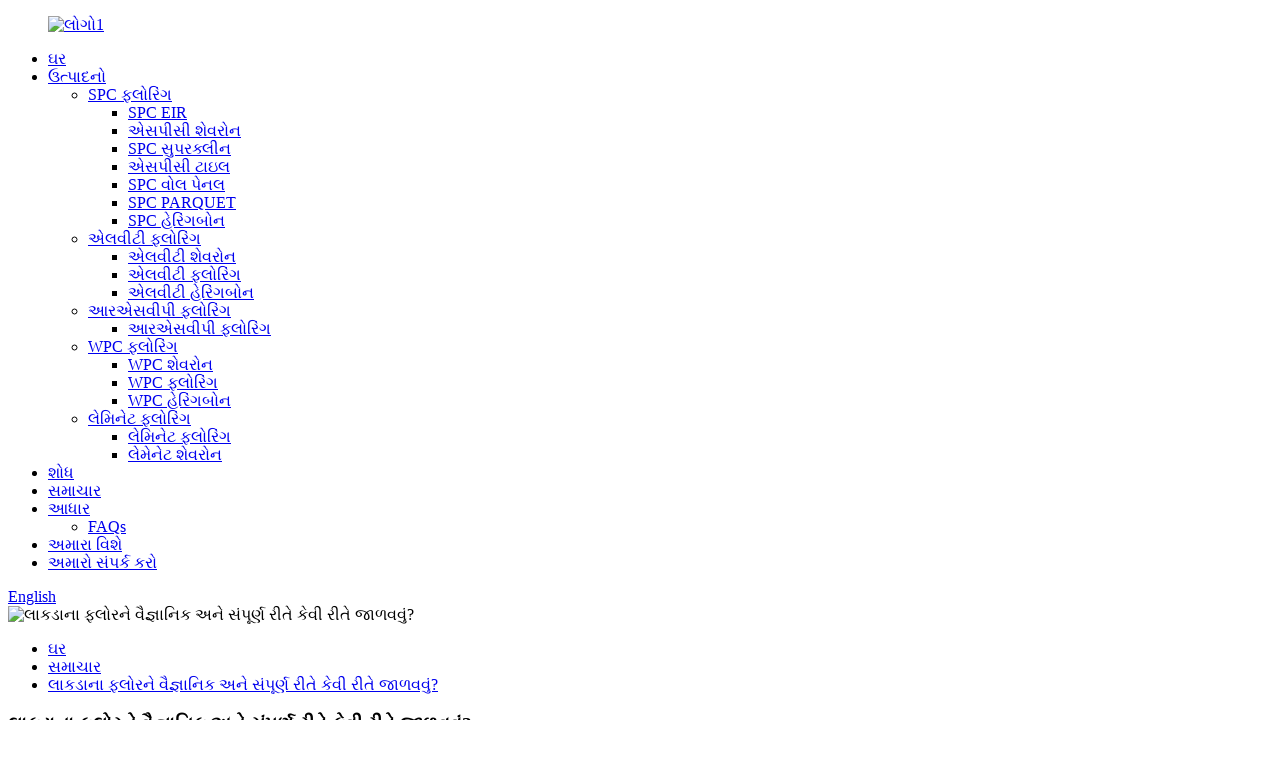

--- FILE ---
content_type: text/html
request_url: http://gu.baoshengfloor.com/news/how-to-maintain-the-wooden-floor-in-a-scientific-and-perfect-way/
body_size: 13021
content:
<!DOCTYPE html> <html dir="ltr" lang="gu"> <head> <meta charset="UTF-8"/> <meta http-equiv="Content-Type" content="text/html; charset=UTF-8" /> <!-- Google tag (gtag.js) --> <script async src="https://www.googletagmanager.com/gtag/js?id=G-QCX4JQ3FV7"></script> <script>
  window.dataLayer = window.dataLayer || [];
  function gtag(){dataLayer.push(arguments);}
  gtag('js', new Date());

  gtag('config', 'G-QCX4JQ3FV7');
</script> <title>સમાચાર - લાકડાના ફ્લોરની જાળવણી વૈજ્ઞાનિક અને સંપૂર્ણ રીતે કેવી રીતે કરવી?</title> <meta property="fb:app_id" content="966242223397117" /> <meta name="viewport" content="width=device-width,initial-scale=1,minimum-scale=1,maximum-scale=1,user-scalable=no"> <link rel="apple-touch-icon-precomposed" href=""> <meta name="format-detection" content="telephone=no"> <meta name="apple-mobile-web-app-capable" content="yes"> <meta name="apple-mobile-web-app-status-bar-style" content="black"> <meta property="og:url" content="https://www.baoshengfloor.com/news/how-to-maintain-the-wooden-floor-in-a-scientific-and-perfect-way/"/> <meta property="og:title" content="News - How to maintain the wooden floor in a scientific and perfect way?" /> <meta property="og:description" content="The wooden floor in some consumers&#8217; homes has been used for less than two or three years and will be renewed. And some consumers&#8217; wooden floors in their homes are still as fresh as new seven or eight years later. How to maintain the wooden floor in a scientific and perfect way? What i..."/> <meta property="og:type" content="product"/> <meta property="og:site_name" content="https://www.baoshengfloor.com/"/> <link href="//cdn.globalso.com/baoshengfloor/style/global/style.css" rel="stylesheet" onload="this.onload=null;this.rel='stylesheet'"> <link href="//cdn.globalso.com/baoshengfloor/style/public/public.css" rel="stylesheet" onload="this.onload=null;this.rel='stylesheet'">  <link rel="shortcut icon" href="https://cdn.globalso.com/baoshengfloor/icons.png" /> <meta name="description" itemprop="description" content="કેટલાક ગ્રાહકોના ઘરોમાં લાકડાના ફ્લોરનો ઉપયોગ બે કે ત્રણ વર્ષથી ઓછા સમયથી કરવામાં આવ્યો છે અને તેનું નવીકરણ કરવામાં આવશે. અને કેટલાક ગ્રાહકોના તેમના ઘરોમાં લાકડાના માળ" />  <link rel="canonical" href="https://www.baoshengfloor.com/news/how-to-maintain-the-wooden-floor-in-a-scientific-and-perfect-way/" /> <link href="//cdn.globalso.com/hide_search.css" rel="stylesheet"/><link href="//www.baoshengfloor.com/style/gu.html.css" rel="stylesheet"/><link rel="alternate" hreflang="gu" href="http://gu.baoshengfloor.com/" /></head> <body> <div class="container"> <header class="web_head">     <div class="head_layer">       <div class="layout">         <figure class="logo"><a href="/">                 <img src="https://cdn.globalso.com/baoshengfloor/logo13.png" alt="લોગો1">                 </a></figure>         <nav class="nav_wrap">           <ul class="head_nav">         <li><a href="/">ઘર</a></li> <li><a href="/spc-flooring/">ઉત્પાદનો</a> <ul class="sub-menu"> 	<li><a href="/spc-flooring/">SPC ફ્લોરિંગ</a> 	<ul class="sub-menu"> 		<li><a href="/spc-eir/">SPC EIR</a></li> 		<li><a href="/spc-chevron/">એસપીસી શેવરોન</a></li> 		<li><a href="/spc-superclean/">SPC સુપરક્લીન</a></li> 		<li><a href="/spc-tile/">એસપીસી ટાઇલ</a></li> 		<li><a href="/spc-wall-panel/">SPC વોલ પેનલ</a></li> 		<li><a href="/spc-parquet/">SPC PARQUET</a></li> 		<li><a href="/spc-herringbone/">SPC હેરિંગબોન</a></li> 	</ul> </li> 	<li><a href="/lvt-flooring/">એલવીટી ફ્લોરિંગ</a> 	<ul class="sub-menu"> 		<li><a href="/lvt-chevron/">એલવીટી શેવરોન</a></li> 		<li><a href="/lvt-flooring-lvt-flooring/">એલવીટી ફ્લોરિંગ</a></li> 		<li><a href="/lvt-herringbone/">એલવીટી હેરિંગબોન</a></li> 	</ul> </li> 	<li><a href="/rsvp-flooring/">આરએસવીપી ફ્લોરિંગ</a> 	<ul class="sub-menu"> 		<li><a href="/rsvp-flooring-rsvp-flooring/">આરએસવીપી ફ્લોરિંગ</a></li> 	</ul> </li> 	<li><a href="/wpc-flooring/">WPC ફ્લોરિંગ</a> 	<ul class="sub-menu"> 		<li><a href="/wpc-chevron/">WPC શેવરોન</a></li> 		<li><a href="/wpc-flooring-wpc-flooring/">WPC ફ્લોરિંગ</a></li> 		<li><a href="/wpc-herringbone/">WPC હેરિંગબોન</a></li> 	</ul> </li> 	<li><a href="/laminate-flooring/">લેમિનેટ ફ્લોરિંગ</a> 	<ul class="sub-menu"> 		<li><a href="/laminate-flooring-laminate-flooring/">લેમિનેટ ફ્લોરિંગ</a></li> 		<li><a href="/lamainate-chevron/">લેમેનેટ શેવરોન</a></li> 	</ul> </li> </ul> </li> <li><a href="/discovery/">શોધ</a></li> <li><a href="/news/">સમાચાર</a></li> <li><a href="/support/">આધાર</a> <ul class="sub-menu"> 	<li><a href="/faqs/">FAQs</a></li> </ul> </li> <li><a href="/about-us/">અમારા વિશે</a></li> <li><a href="/contact-us/">અમારો સંપર્ક કરો</a></li>       </ul>         </nav>         <div class="head_right">           <b id="btn-search" class="btn--search"></b>           <div class="change-language ensemble">   <div class="change-language-info">     <div class="change-language-title medium-title">        <div class="language-flag language-flag-en"><a href="https://www.baoshengfloor.com/"><b class="country-flag"></b><span>English</span> </a></div>        <b class="language-icon"></b>      </div> 	<div class="change-language-cont sub-content">         <div class="empty"></div>     </div>   </div> </div> <!--theme239-->        </div>       </div>     </div>   </header>   <section class="sys_sub_head">           <div class="head_bn_item"><img src="https://www.baoshengfloor.com/uploads/3-News.jpg" alt="લાકડાના ફ્લોરને વૈજ્ઞાનિક અને સંપૂર્ણ રીતે કેવી રીતે જાળવવું?"></div>             <section class="path_bar">       <ul class="layout">          <li> <a itemprop="breadcrumb" href="/">ઘર</a></li><li> <a itemprop="breadcrumb" href="/news/">સમાચાર</a> </li><li> <a href="#">લાકડાના ફ્લોરને વૈજ્ઞાનિક અને સંપૂર્ણ રીતે કેવી રીતે જાળવવું?</a></li>       </ul>     </section>   </section> <section class="web_main page_main news_page">   <div class="layout">       <section class="main">       <h1 class="page_title">લાકડાના ફ્લોરને વૈજ્ઞાનિક અને સંપૂર્ણ રીતે કેવી રીતે જાળવવું?</h1>       <article class="entry blog-article">                 <div class="fl-builder-content fl-builder-content-1248 fl-builder-content-primary fl-builder-global-templates-locked" data-post-id="1248"><div class="fl-row fl-row-full-width fl-row-bg-none fl-node-63f319dfd87e7" data-node="63f319dfd87e7"> 	<div class="fl-row-content-wrap"> 				<div class="fl-row-content fl-row-full-width fl-node-content"> 		 <div class="fl-col-group fl-node-63f319dfd88e2" data-node="63f319dfd88e2"> 			<div class="fl-col fl-node-63f319dfd88fe" data-node="63f319dfd88fe" style="width: 100%;"> 	<div class="fl-col-content fl-node-content"> 	<div class="fl-module fl-module-rich-text fl-node-63f319dfd893e" data-node="63f319dfd893e" data-animation-delay="0.0"> 	<div class="fl-module-content fl-node-content"> 		<div class="fl-rich-text"> 	<p>કેટલાક ગ્રાહકોના ઘરોમાં લાકડાના ફ્લોરનો ઉપયોગ બે કે ત્રણ વર્ષથી ઓછા સમયથી કરવામાં આવ્યો છે અને તેનું નવીકરણ કરવામાં આવશે. અને કેટલાક ગ્રાહકોના ઘરોમાં લાકડાના માળ સાત કે આઠ વર્ષ પછી પણ નવા જેવા તાજા છે.</p> <p>લાકડાના ફ્લોરને વૈજ્ઞાનિક અને સંપૂર્ણ રીતે કેવી રીતે જાળવવું?<br />આટલા મોટા અંતરનું કારણ શું છે?<br />&quot;પેવમેન્ટ માટે ત્રણ પોઈન્ટ અને જાળવણી માટે સાત પોઈન્ટ&quot; હાલમાં ઉદ્યોગમાં માન્ય છે. વૈજ્ઞાનિક પેવમેન્ટના આધારે, ફ્લોરની સાચી અને પૂરતી જાળવણી એ લાકડાના ફ્લોરનું જીવન નિર્ધારિત કરવાની ચાવી છે.</p> </div>	</div> </div>	</div> </div>	</div> 		</div> 	</div> </div><div class="fl-row fl-row-full-width fl-row-bg-none fl-node-63f319e7170e6" data-node="63f319e7170e6"> 	<div class="fl-row-content-wrap"> 				<div class="fl-row-content fl-row-full-width fl-node-content"> 		 <div class="fl-col-group fl-node-63f319e717559" data-node="63f319e717559"> 			<div class="fl-col fl-node-63f319e71759d" data-node="63f319e71759d" style="width: 100%;"> 	<div class="fl-col-content fl-node-content"> 	<div class="fl-module fl-module-heading fl-node-63f319e7175de" data-node="63f319e7175de" data-animation-delay="0.0"> 	<div class="fl-module-content fl-node-content"> 		<h3 class="fl-heading"> 		<span class="fl-heading-text">જાળવણી માટે &quot;ચાર ગેરંટી&quot; છે:</span> 	</h3>	</div> </div>	</div> </div>	</div>  <div class="fl-col-group fl-node-63f319e71761f" data-node="63f319e71761f"> 			<div class="fl-col fl-node-63f319e717660" data-node="63f319e717660" style="width: 100%;"> 	<div class="fl-col-content fl-node-content"> 	<div class="fl-module fl-module-rich-text fl-node-63f319e7176a0" data-node="63f319e7176a0" data-animation-delay="0.0"> 	<div class="fl-module-content fl-node-content"> 		<div class="fl-rich-text"> 	<p>લાકડાનું માળખું ઉચ્ચ ગ્રેડનું અને ભવ્ય છે, પરંતુ તેને જાળવવું મુશ્કેલ છે. કેટલાક જાળવણી સ્થાનો દરેક દ્વારા ધ્યાનમાં લેવામાં આવતા નથી, અને કેટલાકનો સામનો કરવો પડી શકે છે પરંતુ તેમની સાથે કેવી રીતે વ્યવહાર કરવો તે જાણતા નથી.<br /> <strong>1. પાણીની માત્રા જાળવો</strong><br />ફ્લોર મોકળો થયા પછી, તમારે બે અઠવાડિયાની અંદર તપાસ કરવી જોઈએ. જે ઓરડાઓ લાંબો સમય જીવતા નથી અથવા વારંવાર રહેતા નથી તેમના માટે, ઓરડામાં પાણીના કેટલાક બેસિન મૂકવા જોઈએ અને પાણીનું પ્રમાણ રાખવું જોઈએ, અથવા ઉદઘાટનને કારણે બાષ્પીભવન થતા પાણીને બનાવવા માટે હ્યુમિડિફાયરનો ઉપયોગ કરવો જોઈએ. ઇન્ડોર હીટિંગ; દક્ષિણ પ્લમ વરસાદની મોસમમાં વેન્ટિલેશનને મજબૂત બનાવવું જોઈએ; લાકડાના ફ્લોરને તિરાડ, સંકોચન અથવા વિસ્તરણથી અટકાવવા માટે ઘરની અંદરનું વાતાવરણ ખૂબ શુષ્ક અથવા ખૂબ ભીનું ન હોવું જોઈએ.<br /> <strong>2. ફ્લોરને શુષ્ક અને સ્વચ્છ રાખો</strong><br />ફ્લોરને શુષ્ક અને સ્વચ્છ રાખો. સૂકા સોફ્ટ ભીના ટુવાલથી ફ્લોરને સાફ કરો. ઉત્તરમાં સૂકા વિસ્તારોમાં, ભીના કપડાનો ઉપયોગ સૂકી મોસમમાં ફ્લોર લૂછવા માટે કરી શકાય છે. દક્ષિણમાં ભેજવાળા વિસ્તારોમાં, ભીના કૂચડાનો ઉપયોગ ફ્લોર સાફ કરવા અથવા સીધા પાણીથી ધોવા માટે ન કરવો જોઈએ.<br /> <strong>3. ઘરની અંદર ભેજ ઓછો રાખો</strong><br />જો બહારનું ભેજ ઘરની અંદરના ભેજ કરતાં વધારે હોય, તો તમે ઘરની અંદરની ભેજ ઓછી રાખવા માટે દરવાજા અને બારીઓ બંધ કરી શકો છો. જો બહારનું ભેજ ઘરની અંદરના ભેજ કરતાં ઓછું હોય, તો તમે ઘરની અંદરની ભેજ ઘટાડવા માટે દરવાજા અને બારીઓ ખોલી શકો છો. ભેજવાળા અને ગરમ હવામાનના કિસ્સામાં, તમે એર કંડિશનર અથવા ઇલેક્ટ્રિક પંખો ચાલુ કરી શકો છો. પાનખર અને શિયાળામાં અંદરની હવામાં ભેજ વધારવા માટે, હ્યુમિડિફાયરનો ઉપયોગ ઘરની અંદરની હવામાં ભેજ 50% - 70% રાખવા માટે કરી શકાય છે.<br /> <strong>4. ફ્લોર સુંદર રાખો</strong><br />લાકડાના ફ્લોરની સુંદરતા જાળવવા અને પેઇન્ટની સપાટીના જીવનને લંબાવવા માટે, દર બે મહિને એકવાર તેને મીણ કરો, વેક્સિંગ પહેલાં ડાઘ સાફ કરો, અને પછી સપાટી પર ફ્લોર વેક્સનો એક સ્તર સમાનરૂપે લાગુ કરો, અને પછી તેને સાફ કરો. નરમ કાપડ જ્યાં સુધી તે સરળ અને તેજસ્વી ન થાય ત્યાં સુધી.</p> </div>	</div> </div>	</div> </div>	</div> 		</div> 	</div> </div><div class="fl-row fl-row-full-width fl-row-bg-none fl-node-63f31a0d0818f" data-node="63f31a0d0818f"> 	<div class="fl-row-content-wrap"> 				<div class="fl-row-content fl-row-full-width fl-node-content"> 		 <div class="fl-col-group fl-node-63f31a0d08487" data-node="63f31a0d08487"> 			<div class="fl-col fl-node-63f31a0d084c7" data-node="63f31a0d084c7" style="width: 100%;"> 	<div class="fl-col-content fl-node-content"> 	<div class="fl-module fl-module-heading fl-node-63f31a0d084ed" data-node="63f31a0d084ed" data-animation-delay="0.0"> 	<div class="fl-module-content fl-node-content"> 		<h3 class="fl-heading"> 		<span class="fl-heading-text">રોગમુક્ત કરવાની બે રીતો છે:</span> 	</h3>	</div> </div>	</div> </div>	</div>  <div class="fl-col-group fl-node-63f31a0d08532" data-node="63f31a0d08532"> 			<div class="fl-col fl-node-63f31a0d08570" data-node="63f31a0d08570" style="width: 100%;"> 	<div class="fl-col-content fl-node-content"> 	<div class="fl-module fl-module-rich-text fl-node-63f31a0d085ae" data-node="63f31a0d085ae" data-animation-delay="0.0"> 	<div class="fl-module-content fl-node-content"> 		<div class="fl-rich-text"> 	<p>લાકડાના ફ્લોરને મોકળો કર્યા પછી, ઓછામાં ઓછા 24 કલાક સુધી ક્યોર કર્યા પછી તેનો ઉપયોગ કરી શકાય છે, અન્યથા તે લાકડાના ફ્લોરના ઉપયોગની અસરને અસર કરશે. સામાન્ય રીતે, લાકડાના માળને ભીના કપડા અથવા પાણીથી લૂછવા જોઈએ નહીં જેથી તે ચમક ગુમાવે નહીં.</p> <p><strong>1. ચીંથરા અથવા મોપ્સથી સાફ કરો</strong><br />ફ્લોરને શુષ્ક અને સ્વચ્છ રાખો. મોપને ભીના કરવા માટે પાણીનો ઉપયોગ કરશો નહીં અથવા પેઇન્ટની ચમકને નુકસાન ન થાય અને પેઇન્ટ ફિલ્મને નુકસાન ન થાય તે માટે આલ્કલાઇન પાણી અને સાબુના પાણીથી ફ્લોરને સ્ક્રબ કરશો નહીં. ધૂળ અથવા ગંદકીના કિસ્સામાં, લૂછવા માટે ડ્રાય મોપ અથવા ભીના કૂચડાનો ઉપયોગ કરી શકાય છે. મહિનામાં એકવાર (અથવા બે મહિનામાં) મીણ લગાવો (વેક્સિંગ પહેલાં પાણીની વરાળ અને ગંદકી સાફ કરો).</p> <p><strong>2. ખાસ સ્ટેન માટે સફાઈ પદ્ધતિ</strong><br />ખાસ સ્ટેન સાફ કરવાની પદ્ધતિ છે: તેલના ડાઘ, પેઇન્ટ અને શાહી ખાસ ડાઘ રીમુવરથી સાફ કરી શકાય છે; જો તે લોહીના ડાઘ, ફળોનો રસ, લાલ વાઇન, બીયર અને અન્ય અવશેષ ડાઘ હોય, તો તેને ભીના ચીંથરાથી અથવા યોગ્ય માત્રામાં ફ્લોર ક્લીનર વડે ડૂબેલા ચીંથરાથી સાફ કરી શકાય છે; ફ્લોર સાફ કરવા માટે મજબૂત એસિડ અને આલ્કલી પ્રવાહીનો ઉપયોગ કરશો નહીં. લોકલ બોર્ડની સપાટી પરના ડાઘ સમયસર દૂર કરવા જોઈએ. જો ત્યાં તેલના ડાઘ હોય, તો તમે સ્ક્રબ કરવા માટે ગરમ પાણીમાં ડૂબેલા ઓટોમેટિક રાગ અથવા મોપ અને થોડી માત્રામાં વોશિંગ પાવડરનો ઉપયોગ કરી શકો છો; જો તે દવા અથવા પેઇન્ટ છે, તો તે લાકડાની સપાટીમાં ઓગળી જાય તે પહેલાં ડાઘ દૂર કરવો આવશ્યક છે.</p> </div>	</div> </div>	</div> </div>	</div> 		</div> 	</div> </div></div>                <div class="clear"></div>         <hr>પોસ્ટ સમય: ફેબ્રુઆરી-20-2023<div class="addthis_sharing_toolbox"></div>                  <div class="clear"></div>       </article>     </section>   </div> </section> <footer class="web_footer">    <section class="foot_service">     <div class="layout">     <div class="foot_items flex_row">        <div class="foot_item foot_item_info wow fadeInLeftA" data-wow-delay=".1s">          <div class="foot_item_hd">            <div class="foot_logo"><a href="/">                 <img src="https://cdn.globalso.com/baoshengfloor/foot_logo.png" alt="ફૂટ_લોગો">                 </a></div>          </div>          <div class="foot_item_bd">            <div class="copyright">ચાંગઝોઉ બાઓશેંગ વુડ ઇન્ડસ્ટ્રી એ ઉચ્ચ ગુણવત્તાની ફ્લોરિંગ પ્રોડક્ટ્સનું અગ્રણી ઉત્પાદક અને સપ્લાયર છે.<br />            </div>           <ul class="foot_sns">                          <li><a target="_blank" href=""><img src="https://cdn.globalso.com/baoshengfloor/FACEBOOK_s.png" alt="FACEBOOK_s"></a></li>                          <li><a target="_blank" href=""><img src="https://cdn.globalso.com/baoshengfloor/ins_s.png" alt="ins_s"></a></li>                          <li><a target="_blank" href=""><img src="https://cdn.globalso.com/baoshengfloor/twitter_s.png" alt="twitter_s"></a></li>                          <li><a target="_blank" href=""><img src="https://cdn.globalso.com/baoshengfloor/youtobe_s.png" alt="youtobe_s"></a></li>                        </ul>          </div>        </div>        <div class="foot_item foot_item_contact wow fadeInLeftA" data-wow-delay=".2s">          <div class="foot_item_hd">            <h3 class="title">થી સંપર્ક કરો</h3>          </div>          <div class="foot_item_bd">            <address class="foot_contact_list">             <!-- icons:                  ============================                  contact_ico_local                  contact_ico_phone                  contact_ico_email                  contact_ico_fax                  contact_ico_skype                  contact_ico_time -->              <ul>                <li class="contact_item">                  <i class="contact_ico contact_ico_local"></i>                  <div class="contact_txt">                    <p class="item_val">નં.109 ચાંગહોંગ ઇસ્ટ રોડ, હેંગલિન ટાઉન, વુજિન જિલ્લો, ચાંગઝોઉ, ચીન. 213101 છે</p>                </div>                </li>                <li class="contact_item">                  <i class="contact_ico contact_ico_phone"></i>                  <div class="contact_txt">                   <p class="item_val"><a class="tel_link" href="tel:+0519 88507088 "><span class="item_label">ટેલ:</span><span class="item_val">+0519 88507088</span></a></p>                  <p class="item_val"><span class="item_label">Whatsapp:</span><span class="item_val">18661102972</span></p>                 </div>                </li>                <li class="contact_item">                  <i class="contact_ico contact_ico_email"></i>                  <div class="contact_txt">                    <p class="item_val"><a href="mailto:bs@baoshengfloor.com" class=""><span class="item_label">ઈમેલ:</span><span class="item_val">bs@baoshengfloor.com</span></a></p>                 </div>                </li>              </ul>            </address>          </div>        </div>        <div class="foot_item foot_item_news wow fadeInLeftA" data-wow-delay=".3s">          <div class="foot_item_hd">            <h3 class="title">ઝડપી લિંક્સ</h3>          </div>          <div class="foot_item_bd">             <ul class="foot_txt_list">                 	<li><a href="/">ઘર</a></li> <li><a href="/products/">ઉત્પાદનો</a></li> <li><a href="/news/">સમાચાર</a></li> <li><a href="/about-us/">અમારા વિશે</a></li> <li><a href="/contact-us/">અમારો સંપર્ક કરો</a></li>               </ul>          </div>        </div>     </div>     </div>     </section>     <section class="foot_bar">       <div class="layout">© કૉપિરાઇટ - 2010-2023 : સર્વાધિકાર સુરક્ષિત.<script type="text/javascript" src="//www.globalso.site/livechat.js"></script>  <ul class="footer_site">        	  		<li><a href="/sitemap.xml">સાઇટમેપ</a></li> 		<li>	<a href="https://m.baoshengfloor.com/">AMP મોબાઇલ</a></li>         <li><a href='/4mm-spc-flooring/' title='4mm Spc Flooring'>4mm Spc ફ્લોરિંગ</a>,  <a href='/6mm-spc-flooring/' title='6mm Spc Flooring'>6mm Spc ફ્લોરિંગ</a>,  <a href='/3-5mm-spc-flooring/' title='3.5mm Spc Flooring'>3.5mm Spc ફ્લોરિંગ</a>,  <a href='/3-8mm-spc-flooring/' title='3.8mm Spc Flooring'>3.8mm Spc ફ્લોરિંગ</a>,  <a href='/7mm-spc-flooring/' title='7mm Spc Flooring'>7mm Spc ફ્લોરિંગ</a>,  <a href='/5mm-spc-flooring/' title='5mm Spc Flooring'>5mm Spc ફ્લોરિંગ</a>, </li> </ul>       </div>     </section>   </footer> <aside class="scrollsidebar" id="scrollsidebar">   <div class="side_content">     <div class="side_list">       <header class="hd"><img src="//cdn.globalso.com/title_pic.png" alt="ઓનલાઇન Inuiry"/></header>       <div class="cont">         <li><a class="email" href="javascript:"  >ઈમેલ મોકલો</a></li>                                       </div>                   <div class="t-code"> <a href=""><img width="120px" src="https://cdn.globalso.com/baoshengfloor/dd8b1799809dcf7cccdc5b199d69bf5.png" alt=""></a><br/>         <center>આઇઓએસ</center>       </div>             <div class="side_title"><a  class="close_btn"><span>x</span></a></div>     </div>   </div>   <div class="show_btn"></div> </aside> <div class="inquiry-pop-bd">   <div class="inquiry-pop"> <i class="ico-close-pop" onclick="hideMsgPop();"></i>      <script type="text/javascript" src="//www.globalso.site/form.js"></script>    </div> </div> </div> <div class="web-search"> <b id="btn-search-close" class="btn--search-close"></b>   <div style=" width:100%">     <div class="head-search">       <form  action="/search.php" method="get">           <input class="search-ipt" type="text" placeholder="Start Typing..."  name="s" id="s" />           <input type="hidden" name="cat" value="490"/>           <input class="search-btn" type="submit"  id="searchsubmit" value=" " />         <span class="search-attr">શોધવા માટે એન્ટર દબાવો અથવા બંધ કરવા માટે ESC દબાવો</span>         </form>     </div>   </div> </div>  <script type="text/javascript" src="//cdn.globalso.com/baoshengfloor/style/global/js/jquery.min.js"></script>  <script type="text/javascript" src="//cdn.globalso.com/baoshengfloor/style/global/js/common.js"></script> <script type="text/javascript" src="//cdn.globalso.com/baoshengfloor/style/public/public.js"></script>  <!--[if lt IE 9]> <script src="//cdn.globalso.com/baoshengfloor/style/global/js/html5.js"></script> <![endif]--> <script>
function getCookie(name) {
    var arg = name + "=";
    var alen = arg.length;
    var clen = document.cookie.length;
    var i = 0;
    while (i < clen) {
        var j = i + alen;
        if (document.cookie.substring(i, j) == arg) return getCookieVal(j);
        i = document.cookie.indexOf(" ", i) + 1;
        if (i == 0) break;
    }
    return null;
}
function setCookie(name, value) {
    var expDate = new Date();
    var argv = setCookie.arguments;
    var argc = setCookie.arguments.length;
    var expires = (argc > 2) ? argv[2] : null;
    var path = (argc > 3) ? argv[3] : null;
    var domain = (argc > 4) ? argv[4] : null;
    var secure = (argc > 5) ? argv[5] : false;
    if (expires != null) {
        expDate.setTime(expDate.getTime() + expires);
    }
    document.cookie = name + "=" + escape(value) + ((expires == null) ? "": ("; expires=" + expDate.toUTCString())) + ((path == null) ? "": ("; path=" + path)) + ((domain == null) ? "": ("; domain=" + domain)) + ((secure == true) ? "; secure": "");
}
function getCookieVal(offset) {
    var endstr = document.cookie.indexOf(";", offset);
    if (endstr == -1) endstr = document.cookie.length;
    return unescape(document.cookie.substring(offset, endstr));
}

var firstshow = 0;
var cfstatshowcookie = getCookie('easyiit_stats');
if (cfstatshowcookie != 1) {
    a = new Date();
    h = a.getHours();
    m = a.getMinutes();
    s = a.getSeconds();
    sparetime = 1000 * 60 * 60 * 24 * 1 - (h * 3600 + m * 60 + s) * 1000 - 1;
    setCookie('easyiit_stats', 1, sparetime, '/');
    firstshow = 1;
}
if (!navigator.cookieEnabled) {
    firstshow = 0;
}
var referrer = escape(document.referrer);
var currweb = escape(location.href);
var screenwidth = screen.width;
var screenheight = screen.height;
var screencolordepth = screen.colorDepth;
$(function($){
   $.get("/statistic.php", { action:'stats_init', assort:0, referrer:referrer, currweb:currweb , firstshow:firstshow ,screenwidth:screenwidth, screenheight: screenheight, screencolordepth: screencolordepth, ranstr: Math.random()},function(data){}, "json");
			
});
</script> <script type="text/javascript">

if(typeof jQuery == 'undefined' || typeof jQuery.fn.on == 'undefined') {
	document.write('<script src="https://www.baoshengfloor.com/wp-content/plugins/bb-plugin/js/jquery.js"><\/script>');
	document.write('<script src="https://www.baoshengfloor.com/wp-content/plugins/bb-plugin/js/jquery.migrate.min.js"><\/script>');
}

</script><ul class="prisna-wp-translate-seo" id="prisna-translator-seo"><li class="language-flag language-flag-en"><a href="https://www.baoshengfloor.com/news/how-to-maintain-the-wooden-floor-in-a-scientific-and-perfect-way/" title="English" target="_blank"><b class="country-flag"></b><span>English</span></a></li><li class="language-flag language-flag-fr"><a href="http://fr.baoshengfloor.com/news/how-to-maintain-the-wooden-floor-in-a-scientific-and-perfect-way/" title="French" target="_blank"><b class="country-flag"></b><span>French</span></a></li><li class="language-flag language-flag-de"><a href="http://de.baoshengfloor.com/news/how-to-maintain-the-wooden-floor-in-a-scientific-and-perfect-way/" title="German" target="_blank"><b class="country-flag"></b><span>German</span></a></li><li class="language-flag language-flag-pt"><a href="http://pt.baoshengfloor.com/news/how-to-maintain-the-wooden-floor-in-a-scientific-and-perfect-way/" title="Portuguese" target="_blank"><b class="country-flag"></b><span>Portuguese</span></a></li><li class="language-flag language-flag-es"><a href="http://es.baoshengfloor.com/news/how-to-maintain-the-wooden-floor-in-a-scientific-and-perfect-way/" title="Spanish" target="_blank"><b class="country-flag"></b><span>Spanish</span></a></li><li class="language-flag language-flag-ru"><a href="http://ru.baoshengfloor.com/news/how-to-maintain-the-wooden-floor-in-a-scientific-and-perfect-way/" title="Russian" target="_blank"><b class="country-flag"></b><span>Russian</span></a></li><li class="language-flag language-flag-ja"><a href="http://ja.baoshengfloor.com/news/how-to-maintain-the-wooden-floor-in-a-scientific-and-perfect-way/" title="Japanese" target="_blank"><b class="country-flag"></b><span>Japanese</span></a></li><li class="language-flag language-flag-ko"><a href="http://ko.baoshengfloor.com/news/how-to-maintain-the-wooden-floor-in-a-scientific-and-perfect-way/" title="Korean" target="_blank"><b class="country-flag"></b><span>Korean</span></a></li><li class="language-flag language-flag-ar"><a href="http://ar.baoshengfloor.com/news/how-to-maintain-the-wooden-floor-in-a-scientific-and-perfect-way/" title="Arabic" target="_blank"><b class="country-flag"></b><span>Arabic</span></a></li><li class="language-flag language-flag-ga"><a href="http://ga.baoshengfloor.com/news/how-to-maintain-the-wooden-floor-in-a-scientific-and-perfect-way/" title="Irish" target="_blank"><b class="country-flag"></b><span>Irish</span></a></li><li class="language-flag language-flag-el"><a href="http://el.baoshengfloor.com/news/how-to-maintain-the-wooden-floor-in-a-scientific-and-perfect-way/" title="Greek" target="_blank"><b class="country-flag"></b><span>Greek</span></a></li><li class="language-flag language-flag-tr"><a href="http://tr.baoshengfloor.com/news/how-to-maintain-the-wooden-floor-in-a-scientific-and-perfect-way/" title="Turkish" target="_blank"><b class="country-flag"></b><span>Turkish</span></a></li><li class="language-flag language-flag-it"><a href="http://it.baoshengfloor.com/news/how-to-maintain-the-wooden-floor-in-a-scientific-and-perfect-way/" title="Italian" target="_blank"><b class="country-flag"></b><span>Italian</span></a></li><li class="language-flag language-flag-da"><a href="http://da.baoshengfloor.com/news/how-to-maintain-the-wooden-floor-in-a-scientific-and-perfect-way/" title="Danish" target="_blank"><b class="country-flag"></b><span>Danish</span></a></li><li class="language-flag language-flag-ro"><a href="http://ro.baoshengfloor.com/news/how-to-maintain-the-wooden-floor-in-a-scientific-and-perfect-way/" title="Romanian" target="_blank"><b class="country-flag"></b><span>Romanian</span></a></li><li class="language-flag language-flag-id"><a href="http://id.baoshengfloor.com/news/how-to-maintain-the-wooden-floor-in-a-scientific-and-perfect-way/" title="Indonesian" target="_blank"><b class="country-flag"></b><span>Indonesian</span></a></li><li class="language-flag language-flag-cs"><a href="http://cs.baoshengfloor.com/news/how-to-maintain-the-wooden-floor-in-a-scientific-and-perfect-way/" title="Czech" target="_blank"><b class="country-flag"></b><span>Czech</span></a></li><li class="language-flag language-flag-af"><a href="http://af.baoshengfloor.com/news/how-to-maintain-the-wooden-floor-in-a-scientific-and-perfect-way/" title="Afrikaans" target="_blank"><b class="country-flag"></b><span>Afrikaans</span></a></li><li class="language-flag language-flag-sv"><a href="http://sv.baoshengfloor.com/news/how-to-maintain-the-wooden-floor-in-a-scientific-and-perfect-way/" title="Swedish" target="_blank"><b class="country-flag"></b><span>Swedish</span></a></li><li class="language-flag language-flag-pl"><a href="http://pl.baoshengfloor.com/news/how-to-maintain-the-wooden-floor-in-a-scientific-and-perfect-way/" title="Polish" target="_blank"><b class="country-flag"></b><span>Polish</span></a></li><li class="language-flag language-flag-eu"><a href="http://eu.baoshengfloor.com/news/how-to-maintain-the-wooden-floor-in-a-scientific-and-perfect-way/" title="Basque" target="_blank"><b class="country-flag"></b><span>Basque</span></a></li><li class="language-flag language-flag-ca"><a href="http://ca.baoshengfloor.com/news/how-to-maintain-the-wooden-floor-in-a-scientific-and-perfect-way/" title="Catalan" target="_blank"><b class="country-flag"></b><span>Catalan</span></a></li><li class="language-flag language-flag-eo"><a href="http://eo.baoshengfloor.com/news/how-to-maintain-the-wooden-floor-in-a-scientific-and-perfect-way/" title="Esperanto" target="_blank"><b class="country-flag"></b><span>Esperanto</span></a></li><li class="language-flag language-flag-hi"><a href="http://hi.baoshengfloor.com/news/how-to-maintain-the-wooden-floor-in-a-scientific-and-perfect-way/" title="Hindi" target="_blank"><b class="country-flag"></b><span>Hindi</span></a></li><li class="language-flag language-flag-lo"><a href="http://lo.baoshengfloor.com/news/how-to-maintain-the-wooden-floor-in-a-scientific-and-perfect-way/" title="Lao" target="_blank"><b class="country-flag"></b><span>Lao</span></a></li><li class="language-flag language-flag-sq"><a href="http://sq.baoshengfloor.com/news/how-to-maintain-the-wooden-floor-in-a-scientific-and-perfect-way/" title="Albanian" target="_blank"><b class="country-flag"></b><span>Albanian</span></a></li><li class="language-flag language-flag-am"><a href="http://am.baoshengfloor.com/news/how-to-maintain-the-wooden-floor-in-a-scientific-and-perfect-way/" title="Amharic" target="_blank"><b class="country-flag"></b><span>Amharic</span></a></li><li class="language-flag language-flag-hy"><a href="http://hy.baoshengfloor.com/news/how-to-maintain-the-wooden-floor-in-a-scientific-and-perfect-way/" title="Armenian" target="_blank"><b class="country-flag"></b><span>Armenian</span></a></li><li class="language-flag language-flag-az"><a href="http://az.baoshengfloor.com/news/how-to-maintain-the-wooden-floor-in-a-scientific-and-perfect-way/" title="Azerbaijani" target="_blank"><b class="country-flag"></b><span>Azerbaijani</span></a></li><li class="language-flag language-flag-be"><a href="http://be.baoshengfloor.com/news/how-to-maintain-the-wooden-floor-in-a-scientific-and-perfect-way/" title="Belarusian" target="_blank"><b class="country-flag"></b><span>Belarusian</span></a></li><li class="language-flag language-flag-bn"><a href="http://bn.baoshengfloor.com/news/how-to-maintain-the-wooden-floor-in-a-scientific-and-perfect-way/" title="Bengali" target="_blank"><b class="country-flag"></b><span>Bengali</span></a></li><li class="language-flag language-flag-bs"><a href="http://bs.baoshengfloor.com/news/how-to-maintain-the-wooden-floor-in-a-scientific-and-perfect-way/" title="Bosnian" target="_blank"><b class="country-flag"></b><span>Bosnian</span></a></li><li class="language-flag language-flag-bg"><a href="http://bg.baoshengfloor.com/news/how-to-maintain-the-wooden-floor-in-a-scientific-and-perfect-way/" title="Bulgarian" target="_blank"><b class="country-flag"></b><span>Bulgarian</span></a></li><li class="language-flag language-flag-ceb"><a href="http://ceb.baoshengfloor.com/news/how-to-maintain-the-wooden-floor-in-a-scientific-and-perfect-way/" title="Cebuano" target="_blank"><b class="country-flag"></b><span>Cebuano</span></a></li><li class="language-flag language-flag-ny"><a href="http://ny.baoshengfloor.com/news/how-to-maintain-the-wooden-floor-in-a-scientific-and-perfect-way/" title="Chichewa" target="_blank"><b class="country-flag"></b><span>Chichewa</span></a></li><li class="language-flag language-flag-co"><a href="http://co.baoshengfloor.com/news/how-to-maintain-the-wooden-floor-in-a-scientific-and-perfect-way/" title="Corsican" target="_blank"><b class="country-flag"></b><span>Corsican</span></a></li><li class="language-flag language-flag-hr"><a href="http://hr.baoshengfloor.com/news/how-to-maintain-the-wooden-floor-in-a-scientific-and-perfect-way/" title="Croatian" target="_blank"><b class="country-flag"></b><span>Croatian</span></a></li><li class="language-flag language-flag-nl"><a href="http://nl.baoshengfloor.com/news/how-to-maintain-the-wooden-floor-in-a-scientific-and-perfect-way/" title="Dutch" target="_blank"><b class="country-flag"></b><span>Dutch</span></a></li><li class="language-flag language-flag-et"><a href="http://et.baoshengfloor.com/news/how-to-maintain-the-wooden-floor-in-a-scientific-and-perfect-way/" title="Estonian" target="_blank"><b class="country-flag"></b><span>Estonian</span></a></li><li class="language-flag language-flag-tl"><a href="http://tl.baoshengfloor.com/news/how-to-maintain-the-wooden-floor-in-a-scientific-and-perfect-way/" title="Filipino" target="_blank"><b class="country-flag"></b><span>Filipino</span></a></li><li class="language-flag language-flag-fi"><a href="http://fi.baoshengfloor.com/news/how-to-maintain-the-wooden-floor-in-a-scientific-and-perfect-way/" title="Finnish" target="_blank"><b class="country-flag"></b><span>Finnish</span></a></li><li class="language-flag language-flag-fy"><a href="http://fy.baoshengfloor.com/news/how-to-maintain-the-wooden-floor-in-a-scientific-and-perfect-way/" title="Frisian" target="_blank"><b class="country-flag"></b><span>Frisian</span></a></li><li class="language-flag language-flag-gl"><a href="http://gl.baoshengfloor.com/news/how-to-maintain-the-wooden-floor-in-a-scientific-and-perfect-way/" title="Galician" target="_blank"><b class="country-flag"></b><span>Galician</span></a></li><li class="language-flag language-flag-ka"><a href="http://ka.baoshengfloor.com/news/how-to-maintain-the-wooden-floor-in-a-scientific-and-perfect-way/" title="Georgian" target="_blank"><b class="country-flag"></b><span>Georgian</span></a></li><li class="language-flag language-flag-gu"><a href="http://gu.baoshengfloor.com/news/how-to-maintain-the-wooden-floor-in-a-scientific-and-perfect-way/" title="Gujarati" target="_blank"><b class="country-flag"></b><span>Gujarati</span></a></li><li class="language-flag language-flag-ht"><a href="http://ht.baoshengfloor.com/news/how-to-maintain-the-wooden-floor-in-a-scientific-and-perfect-way/" title="Haitian" target="_blank"><b class="country-flag"></b><span>Haitian</span></a></li><li class="language-flag language-flag-ha"><a href="http://ha.baoshengfloor.com/news/how-to-maintain-the-wooden-floor-in-a-scientific-and-perfect-way/" title="Hausa" target="_blank"><b class="country-flag"></b><span>Hausa</span></a></li><li class="language-flag language-flag-haw"><a href="http://haw.baoshengfloor.com/news/how-to-maintain-the-wooden-floor-in-a-scientific-and-perfect-way/" title="Hawaiian" target="_blank"><b class="country-flag"></b><span>Hawaiian</span></a></li><li class="language-flag language-flag-iw"><a href="http://iw.baoshengfloor.com/news/how-to-maintain-the-wooden-floor-in-a-scientific-and-perfect-way/" title="Hebrew" target="_blank"><b class="country-flag"></b><span>Hebrew</span></a></li><li class="language-flag language-flag-hmn"><a href="http://hmn.baoshengfloor.com/news/how-to-maintain-the-wooden-floor-in-a-scientific-and-perfect-way/" title="Hmong" target="_blank"><b class="country-flag"></b><span>Hmong</span></a></li><li class="language-flag language-flag-hu"><a href="http://hu.baoshengfloor.com/news/how-to-maintain-the-wooden-floor-in-a-scientific-and-perfect-way/" title="Hungarian" target="_blank"><b class="country-flag"></b><span>Hungarian</span></a></li><li class="language-flag language-flag-is"><a href="http://is.baoshengfloor.com/news/how-to-maintain-the-wooden-floor-in-a-scientific-and-perfect-way/" title="Icelandic" target="_blank"><b class="country-flag"></b><span>Icelandic</span></a></li><li class="language-flag language-flag-ig"><a href="http://ig.baoshengfloor.com/news/how-to-maintain-the-wooden-floor-in-a-scientific-and-perfect-way/" title="Igbo" target="_blank"><b class="country-flag"></b><span>Igbo</span></a></li><li class="language-flag language-flag-jw"><a href="http://jw.baoshengfloor.com/news/how-to-maintain-the-wooden-floor-in-a-scientific-and-perfect-way/" title="Javanese" target="_blank"><b class="country-flag"></b><span>Javanese</span></a></li><li class="language-flag language-flag-kn"><a href="http://kn.baoshengfloor.com/news/how-to-maintain-the-wooden-floor-in-a-scientific-and-perfect-way/" title="Kannada" target="_blank"><b class="country-flag"></b><span>Kannada</span></a></li><li class="language-flag language-flag-kk"><a href="http://kk.baoshengfloor.com/news/how-to-maintain-the-wooden-floor-in-a-scientific-and-perfect-way/" title="Kazakh" target="_blank"><b class="country-flag"></b><span>Kazakh</span></a></li><li class="language-flag language-flag-km"><a href="http://km.baoshengfloor.com/news/how-to-maintain-the-wooden-floor-in-a-scientific-and-perfect-way/" title="Khmer" target="_blank"><b class="country-flag"></b><span>Khmer</span></a></li><li class="language-flag language-flag-ku"><a href="http://ku.baoshengfloor.com/news/how-to-maintain-the-wooden-floor-in-a-scientific-and-perfect-way/" title="Kurdish" target="_blank"><b class="country-flag"></b><span>Kurdish</span></a></li><li class="language-flag language-flag-ky"><a href="http://ky.baoshengfloor.com/news/how-to-maintain-the-wooden-floor-in-a-scientific-and-perfect-way/" title="Kyrgyz" target="_blank"><b class="country-flag"></b><span>Kyrgyz</span></a></li><li class="language-flag language-flag-la"><a href="http://la.baoshengfloor.com/news/how-to-maintain-the-wooden-floor-in-a-scientific-and-perfect-way/" title="Latin" target="_blank"><b class="country-flag"></b><span>Latin</span></a></li><li class="language-flag language-flag-lv"><a href="http://lv.baoshengfloor.com/news/how-to-maintain-the-wooden-floor-in-a-scientific-and-perfect-way/" title="Latvian" target="_blank"><b class="country-flag"></b><span>Latvian</span></a></li><li class="language-flag language-flag-lt"><a href="http://lt.baoshengfloor.com/news/how-to-maintain-the-wooden-floor-in-a-scientific-and-perfect-way/" title="Lithuanian" target="_blank"><b class="country-flag"></b><span>Lithuanian</span></a></li><li class="language-flag language-flag-lb"><a href="http://lb.baoshengfloor.com/news/how-to-maintain-the-wooden-floor-in-a-scientific-and-perfect-way/" title="Luxembou.." target="_blank"><b class="country-flag"></b><span>Luxembou..</span></a></li><li class="language-flag language-flag-mk"><a href="http://mk.baoshengfloor.com/news/how-to-maintain-the-wooden-floor-in-a-scientific-and-perfect-way/" title="Macedonian" target="_blank"><b class="country-flag"></b><span>Macedonian</span></a></li><li class="language-flag language-flag-mg"><a href="http://mg.baoshengfloor.com/news/how-to-maintain-the-wooden-floor-in-a-scientific-and-perfect-way/" title="Malagasy" target="_blank"><b class="country-flag"></b><span>Malagasy</span></a></li><li class="language-flag language-flag-ms"><a href="http://ms.baoshengfloor.com/news/how-to-maintain-the-wooden-floor-in-a-scientific-and-perfect-way/" title="Malay" target="_blank"><b class="country-flag"></b><span>Malay</span></a></li><li class="language-flag language-flag-ml"><a href="http://ml.baoshengfloor.com/news/how-to-maintain-the-wooden-floor-in-a-scientific-and-perfect-way/" title="Malayalam" target="_blank"><b class="country-flag"></b><span>Malayalam</span></a></li><li class="language-flag language-flag-mt"><a href="http://mt.baoshengfloor.com/news/how-to-maintain-the-wooden-floor-in-a-scientific-and-perfect-way/" title="Maltese" target="_blank"><b class="country-flag"></b><span>Maltese</span></a></li><li class="language-flag language-flag-mi"><a href="http://mi.baoshengfloor.com/news/how-to-maintain-the-wooden-floor-in-a-scientific-and-perfect-way/" title="Maori" target="_blank"><b class="country-flag"></b><span>Maori</span></a></li><li class="language-flag language-flag-mr"><a href="http://mr.baoshengfloor.com/news/how-to-maintain-the-wooden-floor-in-a-scientific-and-perfect-way/" title="Marathi" target="_blank"><b class="country-flag"></b><span>Marathi</span></a></li><li class="language-flag language-flag-mn"><a href="http://mn.baoshengfloor.com/news/how-to-maintain-the-wooden-floor-in-a-scientific-and-perfect-way/" title="Mongolian" target="_blank"><b class="country-flag"></b><span>Mongolian</span></a></li><li class="language-flag language-flag-my"><a href="http://my.baoshengfloor.com/news/how-to-maintain-the-wooden-floor-in-a-scientific-and-perfect-way/" title="Burmese" target="_blank"><b class="country-flag"></b><span>Burmese</span></a></li><li class="language-flag language-flag-ne"><a href="http://ne.baoshengfloor.com/news/how-to-maintain-the-wooden-floor-in-a-scientific-and-perfect-way/" title="Nepali" target="_blank"><b class="country-flag"></b><span>Nepali</span></a></li><li class="language-flag language-flag-no"><a href="http://no.baoshengfloor.com/news/how-to-maintain-the-wooden-floor-in-a-scientific-and-perfect-way/" title="Norwegian" target="_blank"><b class="country-flag"></b><span>Norwegian</span></a></li><li class="language-flag language-flag-ps"><a href="http://ps.baoshengfloor.com/news/how-to-maintain-the-wooden-floor-in-a-scientific-and-perfect-way/" title="Pashto" target="_blank"><b class="country-flag"></b><span>Pashto</span></a></li><li class="language-flag language-flag-fa"><a href="http://fa.baoshengfloor.com/news/how-to-maintain-the-wooden-floor-in-a-scientific-and-perfect-way/" title="Persian" target="_blank"><b class="country-flag"></b><span>Persian</span></a></li><li class="language-flag language-flag-pa"><a href="http://pa.baoshengfloor.com/news/how-to-maintain-the-wooden-floor-in-a-scientific-and-perfect-way/" title="Punjabi" target="_blank"><b class="country-flag"></b><span>Punjabi</span></a></li><li class="language-flag language-flag-sr"><a href="http://sr.baoshengfloor.com/news/how-to-maintain-the-wooden-floor-in-a-scientific-and-perfect-way/" title="Serbian" target="_blank"><b class="country-flag"></b><span>Serbian</span></a></li><li class="language-flag language-flag-st"><a href="http://st.baoshengfloor.com/news/how-to-maintain-the-wooden-floor-in-a-scientific-and-perfect-way/" title="Sesotho" target="_blank"><b class="country-flag"></b><span>Sesotho</span></a></li><li class="language-flag language-flag-si"><a href="http://si.baoshengfloor.com/news/how-to-maintain-the-wooden-floor-in-a-scientific-and-perfect-way/" title="Sinhala" target="_blank"><b class="country-flag"></b><span>Sinhala</span></a></li><li class="language-flag language-flag-sk"><a href="http://sk.baoshengfloor.com/news/how-to-maintain-the-wooden-floor-in-a-scientific-and-perfect-way/" title="Slovak" target="_blank"><b class="country-flag"></b><span>Slovak</span></a></li><li class="language-flag language-flag-sl"><a href="http://sl.baoshengfloor.com/news/how-to-maintain-the-wooden-floor-in-a-scientific-and-perfect-way/" title="Slovenian" target="_blank"><b class="country-flag"></b><span>Slovenian</span></a></li><li class="language-flag language-flag-so"><a href="http://so.baoshengfloor.com/news/how-to-maintain-the-wooden-floor-in-a-scientific-and-perfect-way/" title="Somali" target="_blank"><b class="country-flag"></b><span>Somali</span></a></li><li class="language-flag language-flag-sm"><a href="http://sm.baoshengfloor.com/news/how-to-maintain-the-wooden-floor-in-a-scientific-and-perfect-way/" title="Samoan" target="_blank"><b class="country-flag"></b><span>Samoan</span></a></li><li class="language-flag language-flag-gd"><a href="http://gd.baoshengfloor.com/news/how-to-maintain-the-wooden-floor-in-a-scientific-and-perfect-way/" title="Scots Gaelic" target="_blank"><b class="country-flag"></b><span>Scots Gaelic</span></a></li><li class="language-flag language-flag-sn"><a href="http://sn.baoshengfloor.com/news/how-to-maintain-the-wooden-floor-in-a-scientific-and-perfect-way/" title="Shona" target="_blank"><b class="country-flag"></b><span>Shona</span></a></li><li class="language-flag language-flag-sd"><a href="http://sd.baoshengfloor.com/news/how-to-maintain-the-wooden-floor-in-a-scientific-and-perfect-way/" title="Sindhi" target="_blank"><b class="country-flag"></b><span>Sindhi</span></a></li><li class="language-flag language-flag-su"><a href="http://su.baoshengfloor.com/news/how-to-maintain-the-wooden-floor-in-a-scientific-and-perfect-way/" title="Sundanese" target="_blank"><b class="country-flag"></b><span>Sundanese</span></a></li><li class="language-flag language-flag-sw"><a href="http://sw.baoshengfloor.com/news/how-to-maintain-the-wooden-floor-in-a-scientific-and-perfect-way/" title="Swahili" target="_blank"><b class="country-flag"></b><span>Swahili</span></a></li><li class="language-flag language-flag-tg"><a href="http://tg.baoshengfloor.com/news/how-to-maintain-the-wooden-floor-in-a-scientific-and-perfect-way/" title="Tajik" target="_blank"><b class="country-flag"></b><span>Tajik</span></a></li><li class="language-flag language-flag-ta"><a href="http://ta.baoshengfloor.com/news/how-to-maintain-the-wooden-floor-in-a-scientific-and-perfect-way/" title="Tamil" target="_blank"><b class="country-flag"></b><span>Tamil</span></a></li><li class="language-flag language-flag-te"><a href="http://te.baoshengfloor.com/news/how-to-maintain-the-wooden-floor-in-a-scientific-and-perfect-way/" title="Telugu" target="_blank"><b class="country-flag"></b><span>Telugu</span></a></li><li class="language-flag language-flag-th"><a href="http://th.baoshengfloor.com/news/how-to-maintain-the-wooden-floor-in-a-scientific-and-perfect-way/" title="Thai" target="_blank"><b class="country-flag"></b><span>Thai</span></a></li><li class="language-flag language-flag-uk"><a href="http://uk.baoshengfloor.com/news/how-to-maintain-the-wooden-floor-in-a-scientific-and-perfect-way/" title="Ukrainian" target="_blank"><b class="country-flag"></b><span>Ukrainian</span></a></li><li class="language-flag language-flag-ur"><a href="http://ur.baoshengfloor.com/news/how-to-maintain-the-wooden-floor-in-a-scientific-and-perfect-way/" title="Urdu" target="_blank"><b class="country-flag"></b><span>Urdu</span></a></li><li class="language-flag language-flag-uz"><a href="http://uz.baoshengfloor.com/news/how-to-maintain-the-wooden-floor-in-a-scientific-and-perfect-way/" title="Uzbek" target="_blank"><b class="country-flag"></b><span>Uzbek</span></a></li><li class="language-flag language-flag-vi"><a href="http://vi.baoshengfloor.com/news/how-to-maintain-the-wooden-floor-in-a-scientific-and-perfect-way/" title="Vietnamese" target="_blank"><b class="country-flag"></b><span>Vietnamese</span></a></li><li class="language-flag language-flag-cy"><a href="http://cy.baoshengfloor.com/news/how-to-maintain-the-wooden-floor-in-a-scientific-and-perfect-way/" title="Welsh" target="_blank"><b class="country-flag"></b><span>Welsh</span></a></li><li class="language-flag language-flag-xh"><a href="http://xh.baoshengfloor.com/news/how-to-maintain-the-wooden-floor-in-a-scientific-and-perfect-way/" title="Xhosa" target="_blank"><b class="country-flag"></b><span>Xhosa</span></a></li><li class="language-flag language-flag-yi"><a href="http://yi.baoshengfloor.com/news/how-to-maintain-the-wooden-floor-in-a-scientific-and-perfect-way/" title="Yiddish" target="_blank"><b class="country-flag"></b><span>Yiddish</span></a></li><li class="language-flag language-flag-yo"><a href="http://yo.baoshengfloor.com/news/how-to-maintain-the-wooden-floor-in-a-scientific-and-perfect-way/" title="Yoruba" target="_blank"><b class="country-flag"></b><span>Yoruba</span></a></li><li class="language-flag language-flag-zu"><a href="http://zu.baoshengfloor.com/news/how-to-maintain-the-wooden-floor-in-a-scientific-and-perfect-way/" title="Zulu" target="_blank"><b class="country-flag"></b><span>Zulu</span></a></li><li class="language-flag language-flag-rw"><a href="http://rw.baoshengfloor.com/news/how-to-maintain-the-wooden-floor-in-a-scientific-and-perfect-way/" title="Kinyarwanda" target="_blank"><b class="country-flag"></b><span>Kinyarwanda</span></a></li><li class="language-flag language-flag-tt"><a href="http://tt.baoshengfloor.com/news/how-to-maintain-the-wooden-floor-in-a-scientific-and-perfect-way/" title="Tatar" target="_blank"><b class="country-flag"></b><span>Tatar</span></a></li><li class="language-flag language-flag-or"><a href="http://or.baoshengfloor.com/news/how-to-maintain-the-wooden-floor-in-a-scientific-and-perfect-way/" title="Oriya" target="_blank"><b class="country-flag"></b><span>Oriya</span></a></li><li class="language-flag language-flag-tk"><a href="http://tk.baoshengfloor.com/news/how-to-maintain-the-wooden-floor-in-a-scientific-and-perfect-way/" title="Turkmen" target="_blank"><b class="country-flag"></b><span>Turkmen</span></a></li><li class="language-flag language-flag-ug"><a href="http://ug.baoshengfloor.com/news/how-to-maintain-the-wooden-floor-in-a-scientific-and-perfect-way/" title="Uyghur" target="_blank"><b class="country-flag"></b><span>Uyghur</span></a></li></ul><link rel='stylesheet' id='fl-builder-layout-1248-css'  href='https://www.baoshengfloor.com/uploads/bb-plugin/cache/1248-layout.css?ver=48d8360ad573196461897142dba83981' type='text/css' media='all' />   <script type='text/javascript' src='https://www.baoshengfloor.com/uploads/bb-plugin/cache/1248-layout.js?ver=48d8360ad573196461897142dba83981'></script> <script type="text/javascript" src="//cdn.goodao.net/style/js/translator-dropdown.js?ver=1.11"></script><script type="text/javascript">/*<![CDATA[*/var _prisna_translate=_prisna_translate||{languages:["en","fr","es","de","ru","ar","ko","ja","it","pt","ga","da","id","tr","sv","ro","pl","cs","eu","ca","eo","hi","el","ms","sr","sw","th","vi","cy","sk","lv","mt","hu","gl","gu","et","bn","sq","be","nl","tl","is","ht","lt","no","sl","ta","uk","yi","ur","te","fa","mk","kn","iw","fi","hr","bg","az","ka","af","st","si","so","su","tg","uz","yo","zu","pa","jw","kk","km","ceb","ny","lo","la","mg","ml","mi","mn","mr","my","ne","ig","hmn","ha","bs","hy","zh-TW","zh-CN","am","fy","co","ku","ps","lb","ky","sm","gd","sn","sd","xh","haw"],scrollBarLanguages:"15",flags:false,shortNames:true,targetSelector:"body,title",locationWidget:false,location:".transall",translateAttributes:true,translateTitleAttribute:true,translateAltAttribute:true,translatePlaceholderAttribute:true,translateMetaTags:"keywords,description,og:title,og:description,og:locale,og:url",localStorage:true,localStorageExpires:"1",backgroundColor:"transparent",fontColor:"transparent",nativeLanguagesNames:{"id":"Bahasa Indonesia","bs":"\u0431\u043e\u0441\u0430\u043d\u0441\u043a\u0438","my":"\u1019\u103c\u1014\u103a\u1019\u102c\u1018\u102c\u101e\u102c","kk":"\u049a\u0430\u0437\u0430\u049b","km":"\u1797\u17b6\u179f\u17b6\u1781\u17d2\u1798\u17c2\u179a","lo":"\u0e9e\u0eb2\u0eaa\u0eb2\u0ea5\u0eb2\u0ea7","mn":"\u041c\u043e\u043d\u0433\u043e\u043b \u0445\u044d\u043b","tg":"\u0422\u043e\u04b7\u0438\u043a\u04e3","ca":"Catal\u00e0","uz":"O\u02bbzbekcha","yo":"\u00c8d\u00e8 Yor\u00f9b\u00e1","si":"\u0dc3\u0dd2\u0d82\u0dc4\u0dbd","ne":"\u0928\u0947\u092a\u093e\u0932\u0940","pa":"\u0a2a\u0a70\u0a1c\u0a3e\u0a2c\u0a40","cs":"\u010ce\u0161tina","mr":"\u092e\u0930\u093e\u0920\u0940","ml":"\u0d2e\u0d32\u0d2f\u0d3e\u0d33\u0d02","hy":"\u0570\u0561\u0575\u0565\u0580\u0565\u0576","da":"Dansk","de":"Deutsch","es":"Espa\u00f1ol","fr":"Fran\u00e7ais","hr":"Hrvatski","it":"Italiano","lv":"Latvie\u0161u","lt":"Lietuvi\u0173","hu":"Magyar","nl":"Nederlands","no":"Norsk\u200e","pl":"Polski","pt":"Portugu\u00eas","ro":"Rom\u00e2n\u0103","sk":"Sloven\u010dina","sl":"Sloven\u0161\u010dina","fi":"Suomi","sv":"Svenska","tr":"T\u00fcrk\u00e7e","vi":"Ti\u1ebfng Vi\u1ec7t","el":"\u0395\u03bb\u03bb\u03b7\u03bd\u03b9\u03ba\u03ac","ru":"\u0420\u0443\u0441\u0441\u043a\u0438\u0439","sr":"\u0421\u0440\u043f\u0441\u043a\u0438","uk":"\u0423\u043a\u0440\u0430\u0457\u043d\u0441\u044c\u043a\u0430","bg":"\u0411\u044a\u043b\u0433\u0430\u0440\u0441\u043a\u0438","iw":"\u05e2\u05d1\u05e8\u05d9\u05ea","ar":"\u0627\u0644\u0639\u0631\u0628\u064a\u0629","fa":"\u0641\u0627\u0631\u0633\u06cc","hi":"\u0939\u093f\u0928\u094d\u0926\u0940","tl":"Tagalog","th":"\u0e20\u0e32\u0e29\u0e32\u0e44\u0e17\u0e22","mt":"Malti","sq":"Shqip","eu":"Euskara","bn":"\u09ac\u09be\u0982\u09b2\u09be","be":"\u0431\u0435\u043b\u0430\u0440\u0443\u0441\u043a\u0430\u044f \u043c\u043e\u0432\u0430","et":"Eesti Keel","gl":"Galego","ka":"\u10e5\u10d0\u10e0\u10d7\u10e3\u10da\u10d8","gu":"\u0a97\u0ac1\u0a9c\u0ab0\u0abe\u0aa4\u0ac0","ht":"Krey\u00f2l Ayisyen","is":"\u00cdslenska","ga":"Gaeilge","kn":"\u0c95\u0ca8\u0ccd\u0ca8\u0ca1","mk":"\u043c\u0430\u043a\u0435\u0434\u043e\u043d\u0441\u043a\u0438","ms":"Bahasa Melayu","sw":"Kiswahili","yi":"\u05f2\u05b4\u05d3\u05d9\u05e9","ta":"\u0ba4\u0bae\u0bbf\u0bb4\u0bcd","te":"\u0c24\u0c46\u0c32\u0c41\u0c17\u0c41","ur":"\u0627\u0631\u062f\u0648","cy":"Cymraeg","zh-CN":"\u4e2d\u6587\uff08\u7b80\u4f53\uff09\u200e","zh-TW":"\u4e2d\u6587\uff08\u7e41\u9ad4\uff09\u200e","ja":"\u65e5\u672c\u8a9e","ko":"\ud55c\uad6d\uc5b4","am":"\u12a0\u121b\u122d\u129b","haw":"\u014clelo Hawai\u02bbi","ky":"\u043a\u044b\u0440\u0433\u044b\u0437\u0447\u0430","lb":"L\u00ebtzebuergesch","ps":"\u067e\u069a\u062a\u0648\u200e","sd":"\u0633\u0646\u068c\u064a"},home:"\/",clsKey: "3bf380c55f2f34fb99c0c54863ff3e57"};/*]]>*/</script>   <script src="//cdnus.globalso.com/common_front.js"></script><script src="//www.baoshengfloor.com/style/gu.html.js"></script></body> </html><!-- Globalso Cache file was created in 0.34546709060669 seconds, on 15-10-24 14:37:39 -->